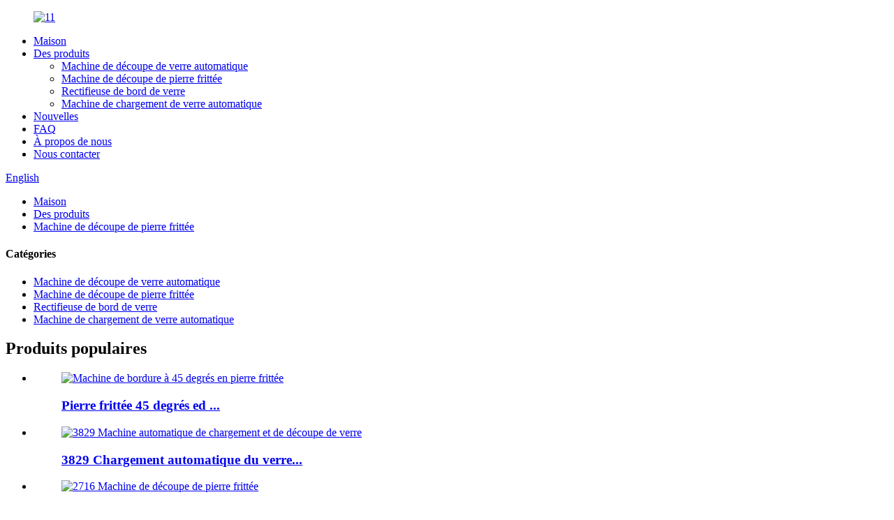

--- FILE ---
content_type: text/html
request_url: http://fr.sdhuashil.com/sintered-stone-cutting-machine-product/
body_size: 10935
content:
<!DOCTYPE html> <html dir="ltr" lang="fr"> <head> <meta http-equiv="Content-Type" content="text/html; charset=UTF-8" /> <title>Chine 2716 Fabricants et fournisseurs de machines de découpe de pierre frittée |Huashili</title> <meta name="viewport" content="width=device-width,initial-scale=1,minimum-scale=1,maximum-scale=1,user-scalable=no"> <link rel="apple-touch-icon-precomposed" href=""> <meta name="format-detection" content="telephone=no"> <meta name="apple-mobile-web-app-capable" content="yes"> <meta name="apple-mobile-web-app-status-bar-style" content="black"> <meta property="og:url" content="https://www.sdhuashil.com:443/sintered-stone-cutting-machine-product/"/> <meta property="og:title" content="2716 Sintered Stone Cutting Machine"/> <meta property="og:description" content="Description Fully independent research and development, design, production, can be customized according to the special needs of users. Adopt HD industrial display screen, aluminum alloy profile shell, explosion-proof, dustproof, super long service life. Ultra wide viewing Angle and ultra high dis..."/> <meta property="og:type" content="product"/> <meta property="og:image" content="//cdn.globalso.com/sdhuashil/112.jpg"/> <meta property="og:site_name" content="https://www.sdhuashil.com/"/> <link href="//cdn.globalso.com/sdhuashil/style/global/style.css" rel="stylesheet"> <link href="//cdn.globalso.com/sdhuashil/style/public/public.css" rel="stylesheet">  <link rel="shortcut icon" href="//cdn.globalso.com/sdhuashil/11.png" /> <meta name="author" content="gd-admin"/> <meta name="description" itemprop="description" content="Description La recherche et le développement, la conception, la production entièrement indépendants peuvent être personnalisés en fonction des besoins particuliers des utilisateurs.Adoptez la HD industrielle" />  <meta name="keywords" itemprop="keywords" content="découpeuse de pierre frittée automatique, découpeuse de pierre frittée à haute efficacité, découpeuse de pierre frittée à grande vitesse, découpeuse de pierre frittée en forme, produits, découpeuse de pierre frittée" />   <!-- Global site tag (gtag.js) - Google Analytics --> <script async src="https://www.googletagmanager.com/gtag/js?id=UA-150725497-60"></script> <script>
  window.dataLayer = window.dataLayer || [];
  function gtag(){dataLayer.push(arguments);}
  gtag('js', new Date());

  gtag('config', 'UA-150725497-60');
</script>   <link href="//cdn.globalso.com/hide_search.css" rel="stylesheet"/><link href="//www.sdhuashil.com/style/fr.html.css" rel="stylesheet"/></head> <body> <div class="container">   <!-- web_head start -->   <header class="web_head">     <div class="head_layer">       <div class="layout">         <figure class="logo"><a href="/">                 <img src="//cdn.globalso.com/sdhuashil/111.png" alt="11">                 </a></figure>         <nav class="nav_wrap">           <ul class="head_nav">               <li><a href="/">Maison</a></li> <li class="current-post-ancestor current-menu-parent"><a href="/products/">Des produits</a> <ul class="sub-menu"> 	<li><a href="/automatic-glass-cutting-machine/">Machine de découpe de verre automatique</a></li> 	<li class="current-post-ancestor current-menu-parent"><a href="/sintered-stone-cutting-machine/">Machine de découpe de pierre frittée</a></li> 	<li><a href="/glass-edge-grinding-machine/">Rectifieuse de bord de verre</a></li> 	<li><a href="/automatic-glass-loading-machine/">Machine de chargement de verre automatique</a></li> </ul> </li> <li><a href="/news/">Nouvelles</a></li> <li><a href="/faqs/">FAQ</a></li> <li><a href="/about-us/">À propos de nous</a></li> <li><a href="/contact-us/">Nous contacter</a></li>           </ul>         </nav>         <div class="head_right">           <b id="btn-search" class="btn--search"></b>           <div class="change-language ensemble">   <div class="change-language-info">     <div class="change-language-title medium-title">        <div class="language-flag language-flag-en"><a href="https://www.sdhuashil.com/"><b class="country-flag"></b><span>English</span> </a></div>        <b class="language-icon"></b>      </div> 	<div class="change-language-cont sub-content">         <div class="empty"></div>     </div>   </div> </div> <!--theme272-->                  </div>       </div>     </div>   </header><!-- path --> <div class="path_bar">   <div class="layout">     <ul>      <li> <a itemprop="breadcrumb" href="/">Maison</a></li><li> <a itemprop="breadcrumb" href="/products/" title="Products">Des produits</a> </li><li> <a itemprop="breadcrumb" href="/sintered-stone-cutting-machine/" title="Sintered Stone Cutting Machine">Machine de découpe de pierre frittée</a> </li></li>     </ul>   </div> </div>          <!-- page-layout start -->  <section class="web_main page_main">   <div class="layout">    <aside class="aside">   <section class="aside-wrap">     <section class="side-widget">     <div class="side-tit-bar">       <h4 class="side-tit">Catégories</h4>     </div>     <ul class="side-cate">       <li><a href="/automatic-glass-cutting-machine/">Machine de découpe de verre automatique</a></li> <li class="current-post-ancestor current-menu-parent"><a href="/sintered-stone-cutting-machine/">Machine de découpe de pierre frittée</a></li> <li><a href="/glass-edge-grinding-machine/">Rectifieuse de bord de verre</a></li> <li><a href="/automatic-glass-loading-machine/">Machine de chargement de verre automatique</a></li>     </ul>   </section>   <div class="side-widget">     <div class="side-tit-bar">       <h2 class="side-tit">Produits populaires</h2>     </div> 	    	 <div class="side-product-items">               <div class="items_content">                <div class="side_slider">                               <ul class="swiper-wrapper"> 				                    <li class="swiper-slide gm-sep side_product_item">                                       <figure>                                          <a href="/3618-product/" class="item-img"><img src="//cdn.globalso.com/sdhuashil/未标题-1-300x300.jpg" alt="Machine de bordure à 45 degrés en pierre frittée"></a>                                           <figcaption>                                               <h3 class="item_title"><a href="/3618-product/">Pierre frittée 45 degrés ed ...</a></h3>                                           </figcaption>                                       </figure>                                   </li> 	 					                    <li class="swiper-slide gm-sep side_product_item">                                       <figure>                                          <a href="/3829-automatic-glass-loading-and-cutting-machine-product/" class="item-img"><img src="//cdn.globalso.com/sdhuashil/HLJ364HOBRIK95HLETB8KN-300x300.jpg" alt="3829 Machine automatique de chargement et de découpe de verre"></a>                                           <figcaption>                                               <h3 class="item_title"><a href="/3829-automatic-glass-loading-and-cutting-machine-product/">3829 Chargement automatique du verre...</a></h3>                                           </figcaption>                                       </figure>                                   </li> 	 					                    <li class="swiper-slide gm-sep side_product_item">                                       <figure>                                          <a href="/sintered-stone-cutting-machine-product/" class="item-img"><img src="//cdn.globalso.com/sdhuashil/112-300x300.jpg" alt="2716 Machine de découpe de pierre frittée"></a>                                           <figcaption>                                               <h3 class="item_title"><a href="/sintered-stone-cutting-machine-product/">2716 Coupe-pierre frittée...</a></h3>                                           </figcaption>                                       </figure>                                   </li> 	 					                    <li class="swiper-slide gm-sep side_product_item">                                       <figure>                                          <a href="/hsl-ytj2621-automatic-glass-cutting-machine-product/" class="item-img"><img src="//cdn.globalso.com/sdhuashil/12-300x300.jpg" alt="Machine de découpe de verre automatique HSL-YTJ2621"></a>                                           <figcaption>                                               <h3 class="item_title"><a href="/hsl-ytj2621-automatic-glass-cutting-machine-product/">HSL-YTJ2621 Verre Automatique...</a></h3>                                           </figcaption>                                       </figure>                                   </li> 	 					                </ul> 				</div>                 <div class="btn-prev"></div>                 <div class="btn-next"></div>               </div>             </div>    </div>     </section> </aside>   <section class="main" >           	    <div class="main_hd">                <h1 class="page_title">2716 Machine de découpe de pierre frittée</h1>               				  <div class="share-this">             <div class="addthis_sharing_toolbox"></div>             </div> 				             </div> 	          <!-- product info -->       <section class="product-intro">         <div class="product-view" >            <!-- Piliang S-->                     <!-- Piliang E-->                     <div class="product-image"> <a class="cloud-zoom" id="zoom1" data-zoom="adjustX:0, adjustY:0" href="//cdn.globalso.com/sdhuashil/112.jpg"> <img src="//cdn.globalso.com/sdhuashil/112.jpg" itemprop="image" title="" alt="2716 Machine de découpe de pierre frittée Image en vedette" style="width:100%" /></a> </div>                     <div  style="position:relative; width:100%;">             <div class="image-additional">               <ul class="swiper-wrapper">                                 <li class="swiper-slide image-item current"> <a class="cloud-zoom-gallery item"  href="//cdn.globalso.com/sdhuashil/112.jpg" data-zoom="useZoom:zoom1, smallImage://cdn.globalso.com/sdhuashil/112.jpg" title=""><img src="//cdn.globalso.com/sdhuashil/112-300x300.jpg" alt="2716 Machine de découpe de pierre frittée" /></a> </li>                               </ul>               <div class="swiper-pagination swiper-pagination-white"></div>             </div>             <div class="swiper-button-next swiper-button-white"></div>             <div class="swiper-button-prev swiper-button-white"></div>           </div>         </div>         <section class="product-summary">            <div class="product-meta">             <h3>Brève description:</h3>             <span><p>La recherche et le développement, la conception, la production entièrement indépendants peuvent être personnalisés en fonction des besoins particuliers des utilisateurs.</p> <p>Adoptez l'écran d'affichage industriel HD, la coque profilée en alliage d'aluminium, la durée de vie antidéflagrante, antipoussière et super longue.Angle de vision ultra large et luminosité d'affichage ultra élevée.</p> </span>             <br />                                   </div>           <div class="product-btn-wrap"> <a href="javascript:" onclick="showMsgPop();" class="email">Envoyez-nous un e-mail</a> </div>                   </section>       </section>       <section class="tab-content-wrap product-detail">         <div class="tab-title-bar detail-tabs">           <h2 class="tab-title title current"><span>Détail du produit</span></h2>                                          <h2 class="tab-title title"><span>Étiquettes de produit</span></h2>                   </div>         <section class="tab-panel-wrap">           <section class="tab-panel disabled entry">             <section class="tab-panel-content">                                           <div class="fl-builder-content fl-builder-content-1356 fl-builder-content-primary fl-builder-global-templates-locked" data-post-id="1356"><div class="fl-row fl-row-full-width fl-row-bg-none fl-node-5febf3d190275" data-node="5febf3d190275"> 	<div class="fl-row-content-wrap"> 				<div class="fl-row-content fl-row-full-width fl-node-content"> 		 <div class="fl-col-group fl-node-5febf3eaa604c" data-node="5febf3eaa604c"> 			<div class="fl-col fl-node-5febf3eaa63b9" data-node="5febf3eaa63b9" style="width: 100%;"> 	<div class="fl-col-content fl-node-content"> 	<div class="fl-module fl-module-rich-text fl-node-5febf3d190e3a" data-node="5febf3d190e3a" data-animation-delay="0.0"> 	<div class="fl-module-content fl-node-content"> 		<div class="fl-rich-text"> 	<p><span style="font-size: large;"><strong>La description</strong></span></p> </div>	</div> </div>	</div> </div>	</div>  <div class="fl-col-group fl-node-5febf47268ef6" data-node="5febf47268ef6"> 			<div class="fl-col fl-node-5febf47269145" data-node="5febf47269145" style="width: 100%;"> 	<div class="fl-col-content fl-node-content"> 	<div class="fl-module fl-module-rich-text fl-node-5febf403c92c2" data-node="5febf403c92c2" data-animation-delay="0.0"> 	<div class="fl-module-content fl-node-content"> 		<div class="fl-rich-text"> 	<p><span style="font-size: medium;">La recherche et le développement, la conception, la production entièrement indépendants peuvent être personnalisés en fonction des besoins particuliers des utilisateurs.</span></p> <p><span style="font-size: medium;">Adoptez l'écran d'affichage industriel HD, la coque profilée en alliage d'aluminium, la durée de vie antidéflagrante, antipoussière et super longue.Angle de vision ultra large et luminosité d'affichage ultra élevée.</span></p> <p><span style="font-size: medium;">Poutre en aluminium industriel haute résistance 6061 de 6 mm d&#39;épaisseur spécialement développée pour éliminer les contraintes internes, pour assurer la durée de vie et la capacité de charge de la poutre en aluminium, grande surface d&#39;installation de traitement de fraiseuse, pour assurer la perpendicularité et la rectitude de la surface d&#39;installation, améliorer la précision</span></p> <p><span style="font-size: medium;">Adoptez l&#39;acier au carbone standard national à haute résistance, le processus de soudage complet du robot, le traitement thermique du corps entier, le traitement de vieillissement par élimination du stress, pour assurer la stabilité et la planéité du corps</span></p> <p><span style="font-size: medium;">Servomoteur à double entraînement avec une puissance élevée, la machine assure une haute précision lors de la coupe à grande vitesse, adopte une tête de coupe spéciale italienne pour dalle de roche</span></p> </div>	</div> </div>	</div> </div>	</div>  <div class="fl-col-group fl-node-5febf3d190dbe" data-node="5febf3d190dbe"> 			<div class="fl-col fl-node-5febf3d190dfc" data-node="5febf3d190dfc" style="width: 100%;"> 	<div class="fl-col-content fl-node-content"> 	<div class="fl-module fl-module-rich-text fl-node-5febf3e8d88b9" data-node="5febf3e8d88b9" data-animation-delay="0.0"> 	<div class="fl-module-content fl-node-content"> 		<div class="fl-rich-text"> 	<p><span style="font-size: large;"><strong>Fonctionnalités</strong></span></p> </div>	</div> </div>	</div> </div>	</div>  <div class="fl-col-group fl-node-5febf3d190e78" data-node="5febf3d190e78"> 			<div class="fl-col fl-node-5febf3d190eb5" data-node="5febf3d190eb5" style="width: 100%;"> 	<div class="fl-col-content fl-node-content"> 	<div class="fl-module fl-module-rich-text fl-node-5febf3d190ef3" data-node="5febf3d190ef3" data-animation-delay="0.0"> 	<div class="fl-module-content fl-node-content"> 		<div class="fl-rich-text"> 	<p><span style="font-size: medium;">Positionnement automatique au laser, numérisation graphique, étiquetage automatique, coupe en ligne droite et de forme spéciale, haute précision de coupe, vitesse de coupe rapide, longue durée de vie, pas de consommables</span></p> </div>	</div> </div>	</div> </div>	</div>  <div class="fl-col-group fl-node-5febf3d190f30" data-node="5febf3d190f30"> 			<div class="fl-col fl-node-5febf3d190f6e" data-node="5febf3d190f6e" style="width: 100%;"> 	<div class="fl-col-content fl-node-content"> 	<div class="fl-module fl-module-rich-text fl-node-5febf3d190fab" data-node="5febf3d190fab" data-animation-delay="0.0"> 	<div class="fl-module-content fl-node-content"> 		<div class="fl-rich-text"> 	<p><span style="font-size: large;"><strong>Application</strong></span></p> </div>	</div> </div>	</div> </div>	</div>  <div class="fl-col-group fl-node-5febf3d190fe9" data-node="5febf3d190fe9"> 			<div class="fl-col fl-node-5febf3d191026" data-node="5febf3d191026" style="width: 100%;"> 	<div class="fl-col-content fl-node-content"> 	<div class="fl-module fl-module-rich-text fl-node-5febf3d191064" data-node="5febf3d191064" data-animation-delay="0.0"> 	<div class="fl-module-content fl-node-content"> 		<div class="fl-rich-text"> 	<p><strong><span style="font-size: medium;">Il peut être appliqué dans les domaines suivants :</span></strong></p> <p><span style="font-size: medium;">Décoration de bâtiment, décoration de maison artisanale, meubles d&#39;armoire</span></p> </div>	</div> </div>	</div> </div>	</div>  <div class="fl-col-group fl-node-5febf3d1910a1" data-node="5febf3d1910a1"> 			<div class="fl-col fl-node-5febf3d1910df" data-node="5febf3d1910df" style="width: 100%;"> 	<div class="fl-col-content fl-node-content"> 	<div class="fl-module fl-module-rich-text fl-node-5febf3d191124" data-node="5febf3d191124" data-animation-delay="0.0"> 	<div class="fl-module-content fl-node-content"> 		<div class="fl-rich-text"> 	<p><span style="font-size: large;"><strong>Paramètre</strong></span></p> </div>	</div> </div>	</div> </div>	</div>  <div class="fl-col-group fl-node-5febf3d191163" data-node="5febf3d191163"> 			<div class="fl-col fl-node-5febf3d19121b" data-node="5febf3d19121b" style="width: 100%;"> 	<div class="fl-col-content fl-node-content"> 	<div class="fl-module fl-module-rich-text fl-node-5febf3d191258" data-node="5febf3d191258" data-animation-delay="0.0"> 	<div class="fl-module-content fl-node-content"> 		<div class="fl-rich-text"> 	<table border="1" cellspacing="0" cellpadding="0"> <tbody> <tr> <td rowspan="13" width="111"> <p align="center"><span style="font-size: medium;"><b>Paramètres techniques</b></span></p> </td> <td rowspan="6" width="94"> <p align="center"><span style="font-size: medium;"><b>Paramètres machines</b></span></p> </td> <td width="114"> <p align="center"><span style="font-size: medium;">Dimensions</span></p> </td> <td width="285"> <p align="center"><span style="font-size: medium;">Longueur * largeur * hauteur：5500mm*2000mm*1420mm</span></p> </td> </tr> <tr> <td width="114"> <p align="center"><span style="font-size: medium;">Lester</span></p> </td> <td width="285"> <p align="center"><span style="font-size: medium;">1500 kg</span></p> </td> </tr> <tr> <td width="114"> <p align="center"><span style="font-size: medium;">Hauteur du tableau</span></p> </td> <td width="285"> <p align="center"><span style="font-size: medium;">880 ± 30 mm (pieds réglables)</span></p> </td> </tr> <tr> <td width="114"> <p align="center"><span style="font-size: medium;">Exigences d&#39;alimentation</span></p> </td> <td width="285"> <p align="center"><span style="font-size: medium;">380V，50Hz</span></p> </td> </tr> <tr> <td width="114"> <p align="center"><span style="font-size: medium;">Alimentation branchée</span></p> </td> <td width="285"> <p align="center"><span style="font-size: medium;">10..5kW (Utiliser power3KW)</span></p> </td> </tr> <tr> <td width="114"> <p align="center"><span style="font-size: medium;">Air comprimé</span></p> </td> <td width="285"> <p align="center"><span style="font-size: medium;">0.6Mpa</span></p> </td> </tr> <tr> <td rowspan="7" width="94"> <p align="center"><span style="font-size: medium;"><b>Paramètres de traitement</b></span></p> </td> <td width="114"> <p align="center"><span style="font-size: medium;">Couper la taille du verre</span></p> </td> <td width="285"> <p align="center"><span style="font-size: medium;">MAX.2700*1600mm</span></p> </td> </tr> <tr> <td width="114"> <p align="center"><span style="font-size: medium;">Épaisseur de coupe</span></p> </td> <td width="285"> <p align="center"><span style="font-size: medium;">3~15mm</span></p> </td> </tr> <tr> <td width="114"> <p align="center"><span style="font-size: medium;">Vitesse du faisceau de tête</span></p> </td> <td width="285"> <p align="center"><span style="font-size: medium;">Axe X 0 ～ 200 m/min (peut être réglé)</span></p> </td> </tr> <tr> <td width="114"> <p align="center"><span style="font-size: medium;">Vitesse de la tête</span></p> </td> <td width="285"> <p align="center"><span style="font-size: medium;">Axe Y 0 ~ 200 m/min (peut être réglé)</span></p> </td> </tr> <tr> <td width="114"> <p align="center"><span style="font-size: medium;">Accélération de coupe</span></p> </td> <td width="285"> <p align="center"><span style="font-size: medium;">≥6m/s²</span></p> </td> </tr> <tr> <td width="114"> <p align="center"><span style="font-size: medium;">Siège de couteau de coupe</span></p> </td> <td width="285"> <p align="center"><span style="font-size: medium;">La tête de coupe peut pivoter à 360 degrés (coupe précise des lignes droites et des formes spéciales)</span></p> </td> </tr> <tr> <td width="114"> <p align="center"><span style="font-size: medium;">Précision de coupe</span></p> </td> <td width="285"> <p align="center"><span style="font-size: medium;">≤ ± 0,2 mm/m (basé sur la taille de la ligne de coupe avant la rupture de la pierre frittée)</span></p> </td> </tr> </tbody> </table> </div>	</div> </div>	</div> </div>	</div> 		</div> 	</div> </div></div><!--<div id="downaspdf">                     <a title="Download this Product as PDF" href="/downloadpdf.php?id=1356" rel="external nofollow"><span>Download as PDF</span></a>                 </div>-->                            <div class="clear"></div>                                                         <hr>               <li><b>Précédent:</b>                 <a href="/copy-new-type-straight-line-beveling-edge-glass-edging-polishing-machine-with-eight-grinding-heads-product/" rel="prev">Machine à double bordure en verre de haute précision</a>              </li>               <li><b>Prochain:</b>                 <a href="/3829-automatic-glass-loading-and-cutting-machine-product/" rel="next">3829 Machine automatique de chargement et de découpe de verre</a>              </li>               <hr>                           </section>           </section>                                          <section class="tab-panel disabled entry">             <section class="tab-panel-content">                           </section>           </section>                   </section>       </section>       <section id="send-email" class="inquiry-form-wrap ct-inquiry-form"><script type="text/javascript" src="//www.globalso.site/form.js"></script><div class="ad_prompt">Écrivez votre message ici et envoyez-le nous</div></section>       <div class="goods-may-like">         <h2 class="title">Catégories de produits</h2>         <div class="layer-bd">             <div class="swiper-slider">         <ul class="swiper-wrapper">                               <li class="swiper-slide product_item">             <figure> <span class="item_img"> <img src="//cdn.globalso.com/sdhuashil/212-300x300.jpg" alt="3616 Machine à tailler la pierre frittée"><a href="/3616-sintered-stone-cutting-machine-product/" title="3616 Sintered stone cutting machine"></a> </span>               <figcaption>                 <h3 class="item_title"><a href="/3616-sintered-stone-cutting-machine-product/" title="3616 Sintered stone cutting machine">3616 Machine à tailler la pierre frittée</a></h3>               </figcaption>             </figure>           </li>                     <li class="swiper-slide product_item">             <figure> <span class="item_img"> <img src="//cdn.globalso.com/sdhuashil/12-300x300.jpg" alt="Machine de découpe de verre automatique HSL-YTJ2621"><a href="/hsl-ytj2621-automatic-glass-cutting-machine-product/" title="HSL-YTJ2621 Automatic Glass Cutting Machine"></a> </span>               <figcaption>                 <h3 class="item_title"><a href="/hsl-ytj2621-automatic-glass-cutting-machine-product/" title="HSL-YTJ2621 Automatic Glass Cutting Machine">Machine de découpe de verre automatique HSL-YTJ2621</a></h3>               </figcaption>             </figure>           </li>                     <li class="swiper-slide product_item">             <figure> <span class="item_img"> <img src="//cdn.globalso.com/sdhuashil/13-300x300.jpg" alt="Découpeuse de verre automatique HSL-YTJ3826 + table de bris de verre HSL-BPT3826"><a href="/hsl-ytj3826-automatic-glass-cutting-machine-product/" title="HSL-YTJ3826 Automatic Glass Cutting Machine+HSL-BPT3826 Glass Breaking Table"></a> </span>               <figcaption>                 <h3 class="item_title"><a href="/hsl-ytj3826-automatic-glass-cutting-machine-product/" title="HSL-YTJ3826 Automatic Glass Cutting Machine+HSL-BPT3826 Glass Breaking Table">HSL-YTJ3826 Machine de découpe de verre automatique + HSL...</a></h3>               </figcaption>             </figure>           </li>                     <li class="swiper-slide product_item">             <figure> <span class="item_img"> <img src="//cdn.globalso.com/sdhuashil/114-300x300.jpg" alt="3826 Ligne de découpe automatique du verre"><a href="/3826-automatic-glass-cutting-line-product/" title="3826 Automatic glass cutting line"></a> </span>               <figcaption>                 <h3 class="item_title"><a href="/3826-automatic-glass-cutting-line-product/" title="3826 Automatic glass cutting line">3826 Ligne de découpe automatique du verre</a></h3>               </figcaption>             </figure>           </li>                     <li class="swiper-slide product_item">             <figure> <span class="item_img"> <img src="//cdn.globalso.com/sdhuashil/HLJ364HOBRIK95HLETB8KN-300x300.jpg" alt="3829 Machine automatique de chargement et de découpe de verre"><a href="/3829-automatic-glass-loading-and-cutting-machine-product/" title="3829 Automatic Glass Loading and Cutting Machine"></a> </span>               <figcaption>                 <h3 class="item_title"><a href="/3829-automatic-glass-loading-and-cutting-machine-product/" title="3829 Automatic Glass Loading and Cutting Machine">3829 Machine automatique de chargement et de découpe de verre</a></h3>               </figcaption>             </figure>           </li>                     <li class="swiper-slide product_item">             <figure> <span class="item_img"> <img src="//cdn.globalso.com/sdhuashil/未标题-1-300x300.jpg" alt="Machine de bordure à 45 degrés en pierre frittée"><a href="/3618-product/" title="Sintered Stone 45 degree edging machine"></a> </span>               <figcaption>                 <h3 class="item_title"><a href="/3618-product/" title="Sintered Stone 45 degree edging machine">Machine de bordure à 45 degrés en pierre frittée</a></h3>               </figcaption>             </figure>           </li>                             </ul>         </div>         <div class="swiper-control">               <span class="swiper-button-prev"></span>               <span class="swiper-button-next"></span>             </div>             </div>       </div>   </section>      </div> </section> <div class="clear"></div>   <!-- web_footer start -->    <footer class="web_footer">     <div class="foot_service">       <div class="layout">         <div class="foot_items">           <nav class="foot_item foot_item_info">             <div class="foot_logo">        <img src="//cdn.globalso.com/sdhuashil/111.png" alt="11">          </div>           </nav>           <nav class="foot_item">             <div class="foot_item_hd">               <h2 class="title">Nous contacter</h2>             </div>             <div class="foot_item_bd">               <address class="foot_contact_list">                <!--icons:-->                <!--    ============================-->                <!--    contact_ico_local-->                <!--    contact_ico_phone-->                <!--    contact_ico_email-->                <!--    contact_ico_fax-->                <!--    contact_ico_skype-->                <!--    contact_ico_time -->                <ul> 			                    <li class="contact_item">                    <i class="contact_ico contact_ico_local"></i>                    <div class="contact_txt">                      <span class="item_val">Shandong Huashili Automation Technology Co., Ltd.</span>                    </div>                  </li> 				 				                    <li class="contact_item">                    <i class="contact_ico contact_ico_tel"></i>                    <div class="contact_txt">                      <a class="tel_link" href="tel:18563339828"><span class="item_val">18563339828</span></a>                    </div>                  </li> 				 				                  <li class="contact_item">                    <i class="contact_ico contact_ico_email"></i>                    <div class="contact_txt">                      <a href="mailto:sdhuashil@163.com" class="add_email12"><span class="item_val">sdhuashil@163.com</span></a>                    </div>                  </li> 				 				                </ul>               </address>             </div>           </nav>           <nav class="foot_item">             <div class="foot_item_hd">               <h2 class="title">NOUVELLE LETTRE</h2>             </div>             <div class="foot_item_bd">               <div class="company_subscribe">                 <h3 class="subscribe_tit">Pour toute demande concernant nos produits ou notre liste de prix, veuillez nous laisser votre e-mail et nous vous contacterons dans les 24 heures.</h3>                 <div class="learn_more">                   <a href="javascript:" class="sys_btn button">ENQUÊTE MAINTENANT</a>                 </div>               </div>             </div>           </nav>           <nav class="foot_item foot_item_follow">             <div class="foot_item_hd">               <h2 class="title">Social</h2>             </div>             <div class="foot_item_bd">               <ul class="foot_sns">                              <li><a target="_blank" href=""><img src="//cdn.globalso.com/sdhuashil/sns02-3.png" alt="sns02 (3)"></a></li>                         <li><a target="_blank" href=""><img src="//cdn.globalso.com/sdhuashil/sns06.png" alt="sns06"></a></li>                         <li><a target="_blank" href=""><img src="//cdn.globalso.com/sdhuashil/sns05-1.png" alt="sns05 (1)"></a></li>                         <li><a target="_blank" href=""><img src="//cdn.globalso.com/sdhuashil/sns03-4.png" alt="sns03 (4)"></a></li>                           </ul>                           </div>           </nav>         </div>       </div>     </div>       <div class="copyright" style="text-align: center;">© Copyright - 2010-2021 : Tous droits réservés.<script type="text/javascript" src="//www.globalso.site/livechat.js"></script> -  ,  ,  ,  ,  ,  , </div>   </footer> <aside class="scrollsidebar" id="scrollsidebar">   <div class="side_content">     <div class="side_list">       <header class="hd"><img src="//cdn.globalso.com/title_pic.png" alt="Demande en ligne"/></header>       <div class="cont">         <li><a class="email" href="javascript:" onclick="showMsgPop();">Envoyer un e-mail</a></li>                                       </div>             <div class="t-code"> <a href=""><img width="120px" src="//cdn.globalso.com/sdhuashil/mmqrcode1638513357975.jpg" alt=""></a><br/>         <center>Android</center>       </div>                   <div class="side_title"><a  class="close_btn"><span>x</span></a></div>     </div>   </div>   <div class="show_btn"></div> </aside> <div class="inquiry-pop-bd">   <div class="inquiry-pop"> <i class="ico-close-pop" onclick="hideMsgPop();"></i>      <script type="text/javascript" src="//www.globalso.site/form.js"></script>    </div> </div> </div>  <div class="web-search"> <b id="btn-search-close" class="btn--search-close"></b>   <div style=" width:100%">     <div class="head-search">       <form class="" action="/search.php" method="get" >         <input class="search-ipt" name="s" placeholder="Start Typing..." /> 		<input type="hidden" name="cat" value="490"/>         <input class="search-btn" type="submit" value="" />         <span class="search-attr">Appuyez sur Entrée pour rechercher ou sur ESC pour fermer</span>       </form>     </div>   </div> </div> <script type="text/javascript" src="//cdn.globalso.com/sdhuashil/style/global/js/jquery.min.js"></script>  <script type="text/javascript" src="//cdn.globalso.com/sdhuashil/style/global/js/common.js"></script> <script type="text/javascript" src="//cdn.globalso.com/sdhuashil/style/public/public.js"></script>  <!--[if lt IE 9]> <script src="//cdn.globalso.com/sdhuashil/style/global/js/html5.js"></script> <![endif]--> <script type="text/javascript">

if(typeof jQuery == 'undefined' || typeof jQuery.fn.on == 'undefined') {
	document.write('<script src="https://www.sdhuashil.com/wp-content/plugins/bb-plugin/js/jquery.js"><\/script>');
	document.write('<script src="https://www.sdhuashil.com/wp-content/plugins/bb-plugin/js/jquery.migrate.min.js"><\/script>');
}

</script><ul class="prisna-wp-translate-seo" id="prisna-translator-seo"><li class="language-flag language-flag-en"><a href="https://www.sdhuashil.com/sintered-stone-cutting-machine-product/" title="English" target="_blank"><b class="country-flag"></b><span>English</span></a></li><li class="language-flag language-flag-fr"><a href="http://fr.sdhuashil.com/sintered-stone-cutting-machine-product/" title="French" target="_blank"><b class="country-flag"></b><span>French</span></a></li><li class="language-flag language-flag-de"><a href="http://de.sdhuashil.com/sintered-stone-cutting-machine-product/" title="German" target="_blank"><b class="country-flag"></b><span>German</span></a></li><li class="language-flag language-flag-pt"><a href="http://pt.sdhuashil.com/sintered-stone-cutting-machine-product/" title="Portuguese" target="_blank"><b class="country-flag"></b><span>Portuguese</span></a></li><li class="language-flag language-flag-es"><a href="http://es.sdhuashil.com/sintered-stone-cutting-machine-product/" title="Spanish" target="_blank"><b class="country-flag"></b><span>Spanish</span></a></li><li class="language-flag language-flag-ru"><a href="http://ru.sdhuashil.com/sintered-stone-cutting-machine-product/" title="Russian" target="_blank"><b class="country-flag"></b><span>Russian</span></a></li><li class="language-flag language-flag-ja"><a href="http://ja.sdhuashil.com/sintered-stone-cutting-machine-product/" title="Japanese" target="_blank"><b class="country-flag"></b><span>Japanese</span></a></li><li class="language-flag language-flag-ko"><a href="http://ko.sdhuashil.com/sintered-stone-cutting-machine-product/" title="Korean" target="_blank"><b class="country-flag"></b><span>Korean</span></a></li><li class="language-flag language-flag-ar"><a href="http://ar.sdhuashil.com/sintered-stone-cutting-machine-product/" title="Arabic" target="_blank"><b class="country-flag"></b><span>Arabic</span></a></li><li class="language-flag language-flag-ga"><a href="http://ga.sdhuashil.com/sintered-stone-cutting-machine-product/" title="Irish" target="_blank"><b class="country-flag"></b><span>Irish</span></a></li><li class="language-flag language-flag-el"><a href="http://el.sdhuashil.com/sintered-stone-cutting-machine-product/" title="Greek" target="_blank"><b class="country-flag"></b><span>Greek</span></a></li><li class="language-flag language-flag-tr"><a href="http://tr.sdhuashil.com/sintered-stone-cutting-machine-product/" title="Turkish" target="_blank"><b class="country-flag"></b><span>Turkish</span></a></li><li class="language-flag language-flag-it"><a href="http://it.sdhuashil.com/sintered-stone-cutting-machine-product/" title="Italian" target="_blank"><b class="country-flag"></b><span>Italian</span></a></li><li class="language-flag language-flag-da"><a href="http://da.sdhuashil.com/sintered-stone-cutting-machine-product/" title="Danish" target="_blank"><b class="country-flag"></b><span>Danish</span></a></li><li class="language-flag language-flag-ro"><a href="http://ro.sdhuashil.com/sintered-stone-cutting-machine-product/" title="Romanian" target="_blank"><b class="country-flag"></b><span>Romanian</span></a></li><li class="language-flag language-flag-id"><a href="http://id.sdhuashil.com/sintered-stone-cutting-machine-product/" title="Indonesian" target="_blank"><b class="country-flag"></b><span>Indonesian</span></a></li><li class="language-flag language-flag-cs"><a href="http://cs.sdhuashil.com/sintered-stone-cutting-machine-product/" title="Czech" target="_blank"><b class="country-flag"></b><span>Czech</span></a></li><li class="language-flag language-flag-af"><a href="http://af.sdhuashil.com/sintered-stone-cutting-machine-product/" title="Afrikaans" target="_blank"><b class="country-flag"></b><span>Afrikaans</span></a></li><li class="language-flag language-flag-sv"><a href="http://sv.sdhuashil.com/sintered-stone-cutting-machine-product/" title="Swedish" target="_blank"><b class="country-flag"></b><span>Swedish</span></a></li><li class="language-flag language-flag-pl"><a href="http://pl.sdhuashil.com/sintered-stone-cutting-machine-product/" title="Polish" target="_blank"><b class="country-flag"></b><span>Polish</span></a></li><li class="language-flag language-flag-eu"><a href="http://eu.sdhuashil.com/sintered-stone-cutting-machine-product/" title="Basque" target="_blank"><b class="country-flag"></b><span>Basque</span></a></li><li class="language-flag language-flag-ca"><a href="http://ca.sdhuashil.com/sintered-stone-cutting-machine-product/" title="Catalan" target="_blank"><b class="country-flag"></b><span>Catalan</span></a></li><li class="language-flag language-flag-eo"><a href="http://eo.sdhuashil.com/sintered-stone-cutting-machine-product/" title="Esperanto" target="_blank"><b class="country-flag"></b><span>Esperanto</span></a></li><li class="language-flag language-flag-hi"><a href="http://hi.sdhuashil.com/sintered-stone-cutting-machine-product/" title="Hindi" target="_blank"><b class="country-flag"></b><span>Hindi</span></a></li><li class="language-flag language-flag-lo"><a href="http://lo.sdhuashil.com/sintered-stone-cutting-machine-product/" title="Lao" target="_blank"><b class="country-flag"></b><span>Lao</span></a></li><li class="language-flag language-flag-sq"><a href="http://sq.sdhuashil.com/sintered-stone-cutting-machine-product/" title="Albanian" target="_blank"><b class="country-flag"></b><span>Albanian</span></a></li><li class="language-flag language-flag-am"><a href="http://am.sdhuashil.com/sintered-stone-cutting-machine-product/" title="Amharic" target="_blank"><b class="country-flag"></b><span>Amharic</span></a></li><li class="language-flag language-flag-hy"><a href="http://hy.sdhuashil.com/sintered-stone-cutting-machine-product/" title="Armenian" target="_blank"><b class="country-flag"></b><span>Armenian</span></a></li><li class="language-flag language-flag-az"><a href="http://az.sdhuashil.com/sintered-stone-cutting-machine-product/" title="Azerbaijani" target="_blank"><b class="country-flag"></b><span>Azerbaijani</span></a></li><li class="language-flag language-flag-be"><a href="http://be.sdhuashil.com/sintered-stone-cutting-machine-product/" title="Belarusian" target="_blank"><b class="country-flag"></b><span>Belarusian</span></a></li><li class="language-flag language-flag-bn"><a href="http://bn.sdhuashil.com/sintered-stone-cutting-machine-product/" title="Bengali" target="_blank"><b class="country-flag"></b><span>Bengali</span></a></li><li class="language-flag language-flag-bs"><a href="http://bs.sdhuashil.com/sintered-stone-cutting-machine-product/" title="Bosnian" target="_blank"><b class="country-flag"></b><span>Bosnian</span></a></li><li class="language-flag language-flag-bg"><a href="http://bg.sdhuashil.com/sintered-stone-cutting-machine-product/" title="Bulgarian" target="_blank"><b class="country-flag"></b><span>Bulgarian</span></a></li><li class="language-flag language-flag-ceb"><a href="http://ceb.sdhuashil.com/sintered-stone-cutting-machine-product/" title="Cebuano" target="_blank"><b class="country-flag"></b><span>Cebuano</span></a></li><li class="language-flag language-flag-ny"><a href="http://ny.sdhuashil.com/sintered-stone-cutting-machine-product/" title="Chichewa" target="_blank"><b class="country-flag"></b><span>Chichewa</span></a></li><li class="language-flag language-flag-co"><a href="http://co.sdhuashil.com/sintered-stone-cutting-machine-product/" title="Corsican" target="_blank"><b class="country-flag"></b><span>Corsican</span></a></li><li class="language-flag language-flag-hr"><a href="http://hr.sdhuashil.com/sintered-stone-cutting-machine-product/" title="Croatian" target="_blank"><b class="country-flag"></b><span>Croatian</span></a></li><li class="language-flag language-flag-nl"><a href="http://nl.sdhuashil.com/sintered-stone-cutting-machine-product/" title="Dutch" target="_blank"><b class="country-flag"></b><span>Dutch</span></a></li><li class="language-flag language-flag-et"><a href="http://et.sdhuashil.com/sintered-stone-cutting-machine-product/" title="Estonian" target="_blank"><b class="country-flag"></b><span>Estonian</span></a></li><li class="language-flag language-flag-tl"><a href="http://tl.sdhuashil.com/sintered-stone-cutting-machine-product/" title="Filipino" target="_blank"><b class="country-flag"></b><span>Filipino</span></a></li><li class="language-flag language-flag-fi"><a href="http://fi.sdhuashil.com/sintered-stone-cutting-machine-product/" title="Finnish" target="_blank"><b class="country-flag"></b><span>Finnish</span></a></li><li class="language-flag language-flag-fy"><a href="http://fy.sdhuashil.com/sintered-stone-cutting-machine-product/" title="Frisian" target="_blank"><b class="country-flag"></b><span>Frisian</span></a></li><li class="language-flag language-flag-gl"><a href="http://gl.sdhuashil.com/sintered-stone-cutting-machine-product/" title="Galician" target="_blank"><b class="country-flag"></b><span>Galician</span></a></li><li class="language-flag language-flag-ka"><a href="http://ka.sdhuashil.com/sintered-stone-cutting-machine-product/" title="Georgian" target="_blank"><b class="country-flag"></b><span>Georgian</span></a></li><li class="language-flag language-flag-gu"><a href="http://gu.sdhuashil.com/sintered-stone-cutting-machine-product/" title="Gujarati" target="_blank"><b class="country-flag"></b><span>Gujarati</span></a></li><li class="language-flag language-flag-ht"><a href="http://ht.sdhuashil.com/sintered-stone-cutting-machine-product/" title="Haitian" target="_blank"><b class="country-flag"></b><span>Haitian</span></a></li><li class="language-flag language-flag-ha"><a href="http://ha.sdhuashil.com/sintered-stone-cutting-machine-product/" title="Hausa" target="_blank"><b class="country-flag"></b><span>Hausa</span></a></li><li class="language-flag language-flag-haw"><a href="http://haw.sdhuashil.com/sintered-stone-cutting-machine-product/" title="Hawaiian" target="_blank"><b class="country-flag"></b><span>Hawaiian</span></a></li><li class="language-flag language-flag-iw"><a href="http://iw.sdhuashil.com/sintered-stone-cutting-machine-product/" title="Hebrew" target="_blank"><b class="country-flag"></b><span>Hebrew</span></a></li><li class="language-flag language-flag-hmn"><a href="http://hmn.sdhuashil.com/sintered-stone-cutting-machine-product/" title="Hmong" target="_blank"><b class="country-flag"></b><span>Hmong</span></a></li><li class="language-flag language-flag-hu"><a href="http://hu.sdhuashil.com/sintered-stone-cutting-machine-product/" title="Hungarian" target="_blank"><b class="country-flag"></b><span>Hungarian</span></a></li><li class="language-flag language-flag-is"><a href="http://is.sdhuashil.com/sintered-stone-cutting-machine-product/" title="Icelandic" target="_blank"><b class="country-flag"></b><span>Icelandic</span></a></li><li class="language-flag language-flag-ig"><a href="http://ig.sdhuashil.com/sintered-stone-cutting-machine-product/" title="Igbo" target="_blank"><b class="country-flag"></b><span>Igbo</span></a></li><li class="language-flag language-flag-jw"><a href="http://jw.sdhuashil.com/sintered-stone-cutting-machine-product/" title="Javanese" target="_blank"><b class="country-flag"></b><span>Javanese</span></a></li><li class="language-flag language-flag-kn"><a href="http://kn.sdhuashil.com/sintered-stone-cutting-machine-product/" title="Kannada" target="_blank"><b class="country-flag"></b><span>Kannada</span></a></li><li class="language-flag language-flag-kk"><a href="http://kk.sdhuashil.com/sintered-stone-cutting-machine-product/" title="Kazakh" target="_blank"><b class="country-flag"></b><span>Kazakh</span></a></li><li class="language-flag language-flag-km"><a href="http://km.sdhuashil.com/sintered-stone-cutting-machine-product/" title="Khmer" target="_blank"><b class="country-flag"></b><span>Khmer</span></a></li><li class="language-flag language-flag-ku"><a href="http://ku.sdhuashil.com/sintered-stone-cutting-machine-product/" title="Kurdish" target="_blank"><b class="country-flag"></b><span>Kurdish</span></a></li><li class="language-flag language-flag-ky"><a href="http://ky.sdhuashil.com/sintered-stone-cutting-machine-product/" title="Kyrgyz" target="_blank"><b class="country-flag"></b><span>Kyrgyz</span></a></li><li class="language-flag language-flag-la"><a href="http://la.sdhuashil.com/sintered-stone-cutting-machine-product/" title="Latin" target="_blank"><b class="country-flag"></b><span>Latin</span></a></li><li class="language-flag language-flag-lv"><a href="http://lv.sdhuashil.com/sintered-stone-cutting-machine-product/" title="Latvian" target="_blank"><b class="country-flag"></b><span>Latvian</span></a></li><li class="language-flag language-flag-lt"><a href="http://lt.sdhuashil.com/sintered-stone-cutting-machine-product/" title="Lithuanian" target="_blank"><b class="country-flag"></b><span>Lithuanian</span></a></li><li class="language-flag language-flag-lb"><a href="http://lb.sdhuashil.com/sintered-stone-cutting-machine-product/" title="Luxembou.." target="_blank"><b class="country-flag"></b><span>Luxembou..</span></a></li><li class="language-flag language-flag-mk"><a href="http://mk.sdhuashil.com/sintered-stone-cutting-machine-product/" title="Macedonian" target="_blank"><b class="country-flag"></b><span>Macedonian</span></a></li><li class="language-flag language-flag-mg"><a href="http://mg.sdhuashil.com/sintered-stone-cutting-machine-product/" title="Malagasy" target="_blank"><b class="country-flag"></b><span>Malagasy</span></a></li><li class="language-flag language-flag-ms"><a href="http://ms.sdhuashil.com/sintered-stone-cutting-machine-product/" title="Malay" target="_blank"><b class="country-flag"></b><span>Malay</span></a></li><li class="language-flag language-flag-ml"><a href="http://ml.sdhuashil.com/sintered-stone-cutting-machine-product/" title="Malayalam" target="_blank"><b class="country-flag"></b><span>Malayalam</span></a></li><li class="language-flag language-flag-mt"><a href="http://mt.sdhuashil.com/sintered-stone-cutting-machine-product/" title="Maltese" target="_blank"><b class="country-flag"></b><span>Maltese</span></a></li><li class="language-flag language-flag-mi"><a href="http://mi.sdhuashil.com/sintered-stone-cutting-machine-product/" title="Maori" target="_blank"><b class="country-flag"></b><span>Maori</span></a></li><li class="language-flag language-flag-mr"><a href="http://mr.sdhuashil.com/sintered-stone-cutting-machine-product/" title="Marathi" target="_blank"><b class="country-flag"></b><span>Marathi</span></a></li><li class="language-flag language-flag-mn"><a href="http://mn.sdhuashil.com/sintered-stone-cutting-machine-product/" title="Mongolian" target="_blank"><b class="country-flag"></b><span>Mongolian</span></a></li><li class="language-flag language-flag-my"><a href="http://my.sdhuashil.com/sintered-stone-cutting-machine-product/" title="Burmese" target="_blank"><b class="country-flag"></b><span>Burmese</span></a></li><li class="language-flag language-flag-ne"><a href="http://ne.sdhuashil.com/sintered-stone-cutting-machine-product/" title="Nepali" target="_blank"><b class="country-flag"></b><span>Nepali</span></a></li><li class="language-flag language-flag-no"><a href="http://no.sdhuashil.com/sintered-stone-cutting-machine-product/" title="Norwegian" target="_blank"><b class="country-flag"></b><span>Norwegian</span></a></li><li class="language-flag language-flag-ps"><a href="http://ps.sdhuashil.com/sintered-stone-cutting-machine-product/" title="Pashto" target="_blank"><b class="country-flag"></b><span>Pashto</span></a></li><li class="language-flag language-flag-fa"><a href="http://fa.sdhuashil.com/sintered-stone-cutting-machine-product/" title="Persian" target="_blank"><b class="country-flag"></b><span>Persian</span></a></li><li class="language-flag language-flag-pa"><a href="http://pa.sdhuashil.com/sintered-stone-cutting-machine-product/" title="Punjabi" target="_blank"><b class="country-flag"></b><span>Punjabi</span></a></li><li class="language-flag language-flag-sr"><a href="http://sr.sdhuashil.com/sintered-stone-cutting-machine-product/" title="Serbian" target="_blank"><b class="country-flag"></b><span>Serbian</span></a></li><li class="language-flag language-flag-st"><a href="http://st.sdhuashil.com/sintered-stone-cutting-machine-product/" title="Sesotho" target="_blank"><b class="country-flag"></b><span>Sesotho</span></a></li><li class="language-flag language-flag-si"><a href="http://si.sdhuashil.com/sintered-stone-cutting-machine-product/" title="Sinhala" target="_blank"><b class="country-flag"></b><span>Sinhala</span></a></li><li class="language-flag language-flag-sk"><a href="http://sk.sdhuashil.com/sintered-stone-cutting-machine-product/" title="Slovak" target="_blank"><b class="country-flag"></b><span>Slovak</span></a></li><li class="language-flag language-flag-sl"><a href="http://sl.sdhuashil.com/sintered-stone-cutting-machine-product/" title="Slovenian" target="_blank"><b class="country-flag"></b><span>Slovenian</span></a></li><li class="language-flag language-flag-so"><a href="http://so.sdhuashil.com/sintered-stone-cutting-machine-product/" title="Somali" target="_blank"><b class="country-flag"></b><span>Somali</span></a></li><li class="language-flag language-flag-sm"><a href="http://sm.sdhuashil.com/sintered-stone-cutting-machine-product/" title="Samoan" target="_blank"><b class="country-flag"></b><span>Samoan</span></a></li><li class="language-flag language-flag-gd"><a href="http://gd.sdhuashil.com/sintered-stone-cutting-machine-product/" title="Scots Gaelic" target="_blank"><b class="country-flag"></b><span>Scots Gaelic</span></a></li><li class="language-flag language-flag-sn"><a href="http://sn.sdhuashil.com/sintered-stone-cutting-machine-product/" title="Shona" target="_blank"><b class="country-flag"></b><span>Shona</span></a></li><li class="language-flag language-flag-sd"><a href="http://sd.sdhuashil.com/sintered-stone-cutting-machine-product/" title="Sindhi" target="_blank"><b class="country-flag"></b><span>Sindhi</span></a></li><li class="language-flag language-flag-su"><a href="http://su.sdhuashil.com/sintered-stone-cutting-machine-product/" title="Sundanese" target="_blank"><b class="country-flag"></b><span>Sundanese</span></a></li><li class="language-flag language-flag-sw"><a href="http://sw.sdhuashil.com/sintered-stone-cutting-machine-product/" title="Swahili" target="_blank"><b class="country-flag"></b><span>Swahili</span></a></li><li class="language-flag language-flag-tg"><a href="http://tg.sdhuashil.com/sintered-stone-cutting-machine-product/" title="Tajik" target="_blank"><b class="country-flag"></b><span>Tajik</span></a></li><li class="language-flag language-flag-ta"><a href="http://ta.sdhuashil.com/sintered-stone-cutting-machine-product/" title="Tamil" target="_blank"><b class="country-flag"></b><span>Tamil</span></a></li><li class="language-flag language-flag-te"><a href="http://te.sdhuashil.com/sintered-stone-cutting-machine-product/" title="Telugu" target="_blank"><b class="country-flag"></b><span>Telugu</span></a></li><li class="language-flag language-flag-th"><a href="http://th.sdhuashil.com/sintered-stone-cutting-machine-product/" title="Thai" target="_blank"><b class="country-flag"></b><span>Thai</span></a></li><li class="language-flag language-flag-uk"><a href="http://uk.sdhuashil.com/sintered-stone-cutting-machine-product/" title="Ukrainian" target="_blank"><b class="country-flag"></b><span>Ukrainian</span></a></li><li class="language-flag language-flag-ur"><a href="http://ur.sdhuashil.com/sintered-stone-cutting-machine-product/" title="Urdu" target="_blank"><b class="country-flag"></b><span>Urdu</span></a></li><li class="language-flag language-flag-uz"><a href="http://uz.sdhuashil.com/sintered-stone-cutting-machine-product/" title="Uzbek" target="_blank"><b class="country-flag"></b><span>Uzbek</span></a></li><li class="language-flag language-flag-vi"><a href="http://vi.sdhuashil.com/sintered-stone-cutting-machine-product/" title="Vietnamese" target="_blank"><b class="country-flag"></b><span>Vietnamese</span></a></li><li class="language-flag language-flag-cy"><a href="http://cy.sdhuashil.com/sintered-stone-cutting-machine-product/" title="Welsh" target="_blank"><b class="country-flag"></b><span>Welsh</span></a></li><li class="language-flag language-flag-xh"><a href="http://xh.sdhuashil.com/sintered-stone-cutting-machine-product/" title="Xhosa" target="_blank"><b class="country-flag"></b><span>Xhosa</span></a></li><li class="language-flag language-flag-yi"><a href="http://yi.sdhuashil.com/sintered-stone-cutting-machine-product/" title="Yiddish" target="_blank"><b class="country-flag"></b><span>Yiddish</span></a></li><li class="language-flag language-flag-yo"><a href="http://yo.sdhuashil.com/sintered-stone-cutting-machine-product/" title="Yoruba" target="_blank"><b class="country-flag"></b><span>Yoruba</span></a></li><li class="language-flag language-flag-zu"><a href="http://zu.sdhuashil.com/sintered-stone-cutting-machine-product/" title="Zulu" target="_blank"><b class="country-flag"></b><span>Zulu</span></a></li></ul><link rel='stylesheet' id='fl-builder-layout-1356-css'  href='https://www.sdhuashil.com/uploads/bb-plugin/cache/1356-layout.css?ver=2b300052bd5bfb809b105c5a7b4dcbd0' type='text/css' media='all' />   <script type='text/javascript' src='https://www.sdhuashil.com/uploads/bb-plugin/cache/1356-layout.js?ver=2b300052bd5bfb809b105c5a7b4dcbd0'></script> <script>
function getCookie(name) {
    var arg = name + "=";
    var alen = arg.length;
    var clen = document.cookie.length;
    var i = 0;
    while (i < clen) {
        var j = i + alen;
        if (document.cookie.substring(i, j) == arg) return getCookieVal(j);
        i = document.cookie.indexOf(" ", i) + 1;
        if (i == 0) break;
    }
    return null;
}
function setCookie(name, value) {
    var expDate = new Date();
    var argv = setCookie.arguments;
    var argc = setCookie.arguments.length;
    var expires = (argc > 2) ? argv[2] : null;
    var path = (argc > 3) ? argv[3] : null;
    var domain = (argc > 4) ? argv[4] : null;
    var secure = (argc > 5) ? argv[5] : false;
    if (expires != null) {
        expDate.setTime(expDate.getTime() + expires);
    }
    document.cookie = name + "=" + escape(value) + ((expires == null) ? "": ("; expires=" + expDate.toUTCString())) + ((path == null) ? "": ("; path=" + path)) + ((domain == null) ? "": ("; domain=" + domain)) + ((secure == true) ? "; secure": "");
}
function getCookieVal(offset) {
    var endstr = document.cookie.indexOf(";", offset);
    if (endstr == -1) endstr = document.cookie.length;
    return unescape(document.cookie.substring(offset, endstr));
}

var firstshow = 0;
var cfstatshowcookie = getCookie('easyiit_stats');
if (cfstatshowcookie != 1) {
    a = new Date();
    h = a.getHours();
    m = a.getMinutes();
    s = a.getSeconds();
    sparetime = 1000 * 60 * 60 * 24 * 1 - (h * 3600 + m * 60 + s) * 1000 - 1;
    setCookie('easyiit_stats', 1, sparetime, '/');
    firstshow = 1;
}
if (!navigator.cookieEnabled) {
    firstshow = 0;
}
var referrer = escape(document.referrer);
var currweb = escape(location.href);
var screenwidth = screen.width;
var screenheight = screen.height;
var screencolordepth = screen.colorDepth;
$(function($){
   $.get("https://www.sdhuashil.com/statistic.php", { action:'stats_init', assort:0, referrer:referrer, currweb:currweb , firstshow:firstshow ,screenwidth:screenwidth, screenheight: screenheight, screencolordepth: screencolordepth, ranstr: Math.random()},function(data){}, "json");
			
});
</script>   </body> </html><!-- Globalso Cache file was created in 0.27768802642822 seconds, on 11-12-21 11:56:15 -->